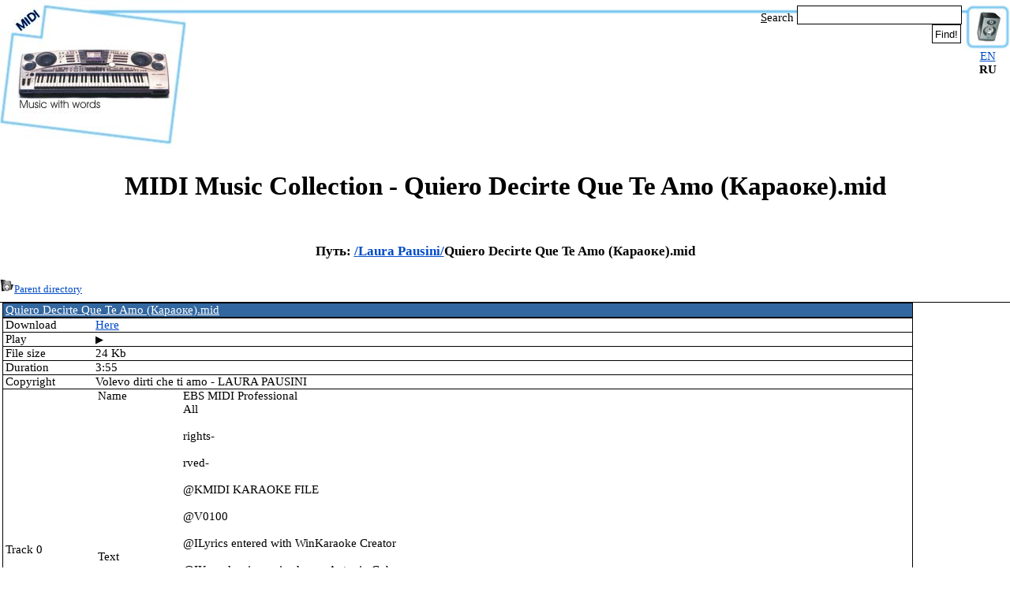

--- FILE ---
content_type: text/html; charset=UTF-8
request_url: https://www.midi-karaoke.info/20ef4c1d.ru.html
body_size: 3534
content:
<!DOCTYPE HTML PUBLIC "-//W3C//DTD HTML 4.01 Transitional//EN" "http://www.w3.org/TR/html4/loose.dtd">
<html>
<head><title>MIDI Music Collection - Quiero Decirte Que Te Amo (Караоке).mid</title>
<META NAME="description" content="MIDI Music Collection - Laura Pausini/Quiero Decirte Que Te Amo (Караоке).mid">
<META NAME="keywords" content="MIDI,Music">
<META NAME="rating" CONTENT="General">
<META NAME="REVISIT-AFTER" CONTENT="30 DAYS">
<META NAME="REVISIT" CONTENT="30 DAYS">
<META NAME="robots" CONTENT="index,follow">
<meta name="referrer" content="origin"/>
<meta http-equiv="Content-Type" content="text/html; charset=utf-8"><link rel="Shortcut Icon" href="/favicon.ico">
<link rel="stylesheet" href='/css/style.css' type='text/css'>
<!--script src="/js/f.js" language="Javascript"></script-->
</head>
<body>
<table width="100%">
 <tr>
  <td width=236 valign=top><a href="/" title="MIDI Music Collection"><img width=236 height=188 src="imgs/TopLeft.jpg" ALT="MIDI Music Collection"></a></td>
  <td valign=top style="background-image: url('imgs/TopTop.gif');">
<noindex>
<table width="100%" align=right cols=2>
<tr>
 <td></td>
 <td height=55 width=300 align=right valign=bottom><table width=300 cellspacing=1 cellpadding=3 align=right>
<tr><td align=right><form method="get" action="/search.php" target="_top" style='vertical-align: middle;'>
<u>S</u>earch&nbsp;<input accesskey="s" type="text" name="text" size="22" maxlength="255" class="textinput" style="vertical-align: bottom; background: white; color: black; border: 1px; border-style: solid; border-color: black; height: 22px; font-size: 11pt; border-spacing: 0px; margin: 0px; padding: 0px; space: 0px;" value="">&nbsp;<input type="submit" value="Find!" align="top" style="vertical-align: bottom; background: white; color: black; border: 1px; border-style: solid; border-color: black; height: 24px; border-spacing: 0px; margin: 0px; margin-right: 5px; padding: 0 3px 0px 3px; space: 0px;"><br></form></td></tr></table>
</td></tr>
<tr>
 <td colspan=2 height=125 align=center><script async src="//pagead2.googlesyndication.com/pagead/js/adsbygoogle.js"></script>
<!-- Vertical 1 -->
<ins class="adsbygoogle"
     style="display:inline-block;width:728px;height:90px"
     data-ad-client="ca-pub-4752273041260235"
     data-ad-slot="7566157822"></ins>
<script>
(adsbygoogle = window.adsbygoogle || []).push({});
</script></td>
</tr>
</table>
</noindex>
</td>
  <td width=57 valign=top align=center><img width=57 height=63 src="imgs/TopRight.jpg" alt=""
   ><p><a href="20ef4c1d.en.html">EN</a></p><p><b>RU</b></p>  </td>
 </tr>
</table>
<h1>MIDI Music Collection - Quiero Decirte Que Te Amo (Караоке).mid</h1>
<div class='folders_and_files_path'><h3>Путь: <a href="1.html">/</a><a href="20ef34ad.html">Laura Pausini/</a>Quiero Decirte Que Te Amo (Караоке).mid</h3></div><a href='20ef34ad.html'><img src='/i/up.png' alt="Back..."><noindex><font size=-1>Parent directory</font></noindex></a><table border=0 height=8><tr><td><img width=1 height=1 alt='' src=''></td></tr></table>
<table width='100%' border=0 cols=2 class="MIDI"><tr><td valign=top align=center><table width='100%' border=0 cols=2 cellspacing=0 cellpadding=0><tr><td colspan=2 align=center bgcolor='#3267A0'><a href="20ef4c1d.mid"><font color='#FFFFFF'>Quiero Decirte Que Te Amo (Караоке).mid</font></a></td></tr>
<tr><td width='10%'></td><td></td></tr>
<tr><td>Download</td><td><a href="20ef4c1d.mid">Here</a></td></tr>
<tr><td>Play</td><td><div id="midi_player"><button id="play_pause_button" class="play_button" onclick="play_mid('20ef4c1d.play.mid')"></button></div></td></tr>
<tr><td>File&nbsp;size</td><td>24 Kb</td></tr>
<tr><td>Duration</td><td>3:55</td></tr>
<tr><td>Copyright</td><td>Volevo dirti che ti amo - LAURA PAUSINI</td></tr>
<tr><td>Track 0</td><td class="MIDITRACK"><table border=0 cols=2 cellspacing=1 cellpadding=1><tr><td width=105>Name</td><td>EBS MIDI Professional</td></tr>
<tr><td width=105>Text</td><td>All<br><br>rights-<br><br>rved-<br><br>@KMIDI KARAOKE FILE<br><br>@V0100<br><br>@ILyrics entered with WinKaraoke Creator<br><br>@IKaraoke sincronizado por Antonio Cuba<br><br>@<a href="/cdn-cgi/l/email-protection" class="__cf_email__" data-cfemail="7a331b190f181b0e080f3a031b12151554191517">[email&#160;protected]</a><br><br>@LENGL<br><br>TEMA : QUIERO DECIRTE QUE TE AMO<br><br>INTERPRETE : LAURA PAUSINI<br><br>PROCEDENCIA : ITALIA</td></tr>
</table></td></tr><tr><td>Track 1</td><td class="MIDITRACK"><table border=0 cols=2 cellspacing=1 cellpadding=1><tr><td width=105>Name</td><td>Soft karaoke<br>Soft Karaoke</td></tr>
<tr><td width=105>Text</td><td>@KMIDI KARAOKE FILE</td></tr>
</table></td></tr><tr><td>Track 2</td><td class="MIDITRACK"><table border=0 cols=2 cellspacing=1 cellpadding=1><tr><td width=105>Name</td><td>Words</td></tr>
<tr><td width=105>Text</td><td>@LENGL<br>Laura Pausini<br>Quiero Decirte que Te Amo<br>@IEspanhola</td></tr>
</table></td></tr><tr><td colspan=2 align=center bgcolor='#3267A0'><font color='#FFFFFF'>Words</font></td></tr><tr><td colspan=2 align=center class="MIDIWORDS"><table border=0><tr><td>Desde el ruido del mundo<br>desde el giro de un carrousel<br>de la piel a lo mбs hondo<br>desde el fondo de mi ser<br>de este inъtil orgullo<br>y del silencio que hay en mн<br>desde estas ganas mнas<br>de vivir<br>Quiero decirte que te amo<br>quiero decirte que eres mio<br>que no te cambio por ninguno<br>que por tenerte desvarнo<br>quiero decirte que te amo<br>por que eres tan igual a mн.....<br>cuando por nada discutimos<br>y luego te cierras en tн<br>de un error, de mis fallos<br>de un error por el quй paguй<br>de un telйfono del centro_o<br>de mis ganas de vence_er<br>De la dicha que siento<br>y de esta fiebre mнa por tн<br>desde que me enseсaste a<br>sonreir......<br>Quiero decirte que te amo<br>quiero decirte estoy aquн<br>aunque me aleje de tu lado<br>tras la ventana abierta asн<br>debo decirte que te amo<br>por que es mi ъnica verda_aad<br>tu no me sueltes de la mano<br>aunque podamos terminar<br>Desde el blanco de la pбgina<br>desde mi fragilidad<br>desde mi carta te cuento...<br>de mi sinceridad<br>[CORO]<br>quiero decirte que te amo<br>Quiero decirte que eres mнo<br>que no te cambio por ninguno<br>que por tenerte desvarнo<br>Quiero de cirte que te amo<br>quiero decirte estoy aquн<br>aunque me aleje de tu lado<br>tras la ventana abierta asн<br>ooooo<br>quiero decirte que te amo</td></tr></table></td></tr>
</table></td><td width=120 valign=top align=center><script data-cfasync="false" src="/cdn-cgi/scripts/5c5dd728/cloudflare-static/email-decode.min.js"></script><script type="text/javascript"><!--
google_ad_client = "pub-4752273041260235";
google_ad_width = 120;
google_ad_height = 600;
google_ad_format = "120x600_as";
google_ad_type = "text";
google_ad_channel ="";
//--></script>
<script type="text/javascript"
  src="//pagead2.googlesyndication.com/pagead/show_ads.js">
</script></td></tr></table><script src="/js/p.js"></script>
<br><table width='100%' style="border: 1px solid black; margin-top: 10px; min-height: 50px; height: 50px; background-image: url('imgs/ads.png'); background-position: left top; background-repeat: no-repeat;">
<tr>
 <td width=88><a href="/"><img width=0 height=0 alt="" src=""></a></td>
 <td align=center><div class='ad_link'><!-- ad:bottom --></div><script type="text/javascript"><!--
google_ad_client = "pub-4752273041260235";
google_ad_width = 468;
google_ad_height = 60;
google_ad_format = "468x60_as";
google_ad_type = "text";
google_ad_channel ="";
//--></script>
<script type="text/javascript"
  src="//pagead2.googlesyndication.com/pagead/show_ads.js">
</script></td>
 <td width=88 align=right valign=bottom><!-- Yandex.Metrika informer --><a href="//metrika.yandex.ru/stat/?id=8033236&amp;from=informer" target="_blank" rel="nofollow"><img src="//bs.yandex.ru/informer/8033236/1_0_FFFFFFFF_EBEBFFFF_1_uniques" style="width:80px; height:15px; border:0;" alt="Яндекс.Метрика" title="Яндекс.Метрика: данные за сегодня (уникальные посетители)" /></a><!-- /Yandex.Metrika informer --><!-- Yandex.Metrika counter --><div style="display:none;"><script type="text/javascript">(function(w, c) { (w[c] = w[c] || []).push(function() { try { w.yaCounter8033236 = new Ya.Metrika({id:8033236, enableAll: true}); } catch(e) { } }); })(window, "yandex_metrika_callbacks");</script></div><script src="//mc.yandex.ru/metrika/watch.js" type="text/javascript" defer="defer"></script><noscript><div><img src="//mc.yandex.ru/watch/8033236" style="position:absolute; left:-9999px;" alt="" /></div></noscript><!-- /Yandex.Metrika counter --></td>
</tr>
</table>
<script defer src="https://static.cloudflareinsights.com/beacon.min.js/vcd15cbe7772f49c399c6a5babf22c1241717689176015" integrity="sha512-ZpsOmlRQV6y907TI0dKBHq9Md29nnaEIPlkf84rnaERnq6zvWvPUqr2ft8M1aS28oN72PdrCzSjY4U6VaAw1EQ==" data-cf-beacon='{"version":"2024.11.0","token":"0fe90812195646008f428e4cc615dce3","r":1,"server_timing":{"name":{"cfCacheStatus":true,"cfEdge":true,"cfExtPri":true,"cfL4":true,"cfOrigin":true,"cfSpeedBrain":true},"location_startswith":null}}' crossorigin="anonymous"></script>
</body>
</html>

--- FILE ---
content_type: text/html; charset=utf-8
request_url: https://www.google.com/recaptcha/api2/aframe
body_size: 251
content:
<!DOCTYPE HTML><html><head><meta http-equiv="content-type" content="text/html; charset=UTF-8"></head><body><script nonce="wwPmoHZB2bIJVHpjlXgPOQ">/** Anti-fraud and anti-abuse applications only. See google.com/recaptcha */ try{var clients={'sodar':'https://pagead2.googlesyndication.com/pagead/sodar?'};window.addEventListener("message",function(a){try{if(a.source===window.parent){var b=JSON.parse(a.data);var c=clients[b['id']];if(c){var d=document.createElement('img');d.src=c+b['params']+'&rc='+(localStorage.getItem("rc::a")?sessionStorage.getItem("rc::b"):"");window.document.body.appendChild(d);sessionStorage.setItem("rc::e",parseInt(sessionStorage.getItem("rc::e")||0)+1);localStorage.setItem("rc::h",'1769014359994');}}}catch(b){}});window.parent.postMessage("_grecaptcha_ready", "*");}catch(b){}</script></body></html>